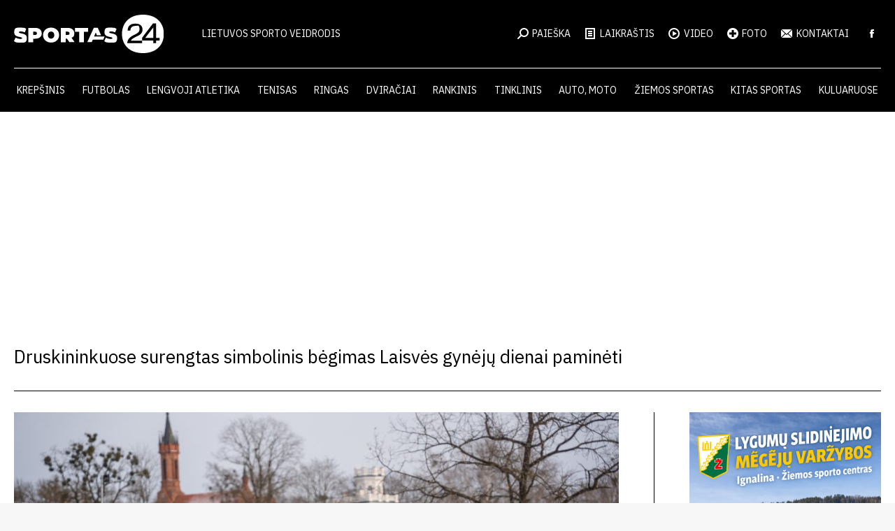

--- FILE ---
content_type: text/html; charset=UTF-8
request_url: https://sportas24.lt/lengvoji-atletika/druskininkuose-surengtas-simbolinis-begimas-laisves-gyneju-dienai-pamineti/
body_size: 20097
content:
<!DOCTYPE html>
<!--[if !(IE 6) | !(IE 7) | !(IE 8)  ]><!-->
<html dir="ltr" lang="lt-LT" prefix="og: https://ogp.me/ns#" class="no-js">
<!--<![endif]-->
<head>
	<meta charset="UTF-8" />
				<meta name="viewport" content="width=device-width, initial-scale=1, maximum-scale=1, user-scalable=0"/>
			<meta name="theme-color" content="#d70e1e"/>	<link rel="profile" href="https://gmpg.org/xfn/11" />
	<title>Druskininkuose surengtas simbolinis bėgimas Laisvės gynėjų dienai paminėti - Sportas24</title>

		<!-- All in One SEO 4.9.3 - aioseo.com -->
	<meta name="description" content="Minint Laisvės gynėjų dieną druskininkiečiai bei kurorto svečiai jau vienuoliktą kartą pagerbė kovotojų už laisvę atminimą simboliniu bėgimu aplink Druskonio ežerą." />
	<meta name="robots" content="max-image-preview:large" />
	<meta name="author" content="Dominykas"/>
	<link rel="canonical" href="https://sportas24.lt/lengvoji-atletika/druskininkuose-surengtas-simbolinis-begimas-laisves-gyneju-dienai-pamineti/" />
	<meta name="generator" content="All in One SEO (AIOSEO) 4.9.3" />
		<meta property="og:locale" content="lt_LT" />
		<meta property="og:site_name" content="Sportas24 - Lietuvos sporto veidrodis" />
		<meta property="og:type" content="article" />
		<meta property="og:title" content="Druskininkuose surengtas simbolinis bėgimas Laisvės gynėjų dienai paminėti - Sportas24" />
		<meta property="og:description" content="Minint Laisvės gynėjų dieną druskininkiečiai bei kurorto svečiai jau vienuoliktą kartą pagerbė kovotojų už laisvę atminimą simboliniu bėgimu aplink Druskonio ežerą." />
		<meta property="og:url" content="https://sportas24.lt/lengvoji-atletika/druskininkuose-surengtas-simbolinis-begimas-laisves-gyneju-dienai-pamineti/" />
		<meta property="article:published_time" content="2024-01-14T13:51:00+00:00" />
		<meta property="article:modified_time" content="2024-01-31T13:54:13+00:00" />
		<meta name="twitter:card" content="summary_large_image" />
		<meta name="twitter:title" content="Druskininkuose surengtas simbolinis bėgimas Laisvės gynėjų dienai paminėti - Sportas24" />
		<meta name="twitter:description" content="Minint Laisvės gynėjų dieną druskininkiečiai bei kurorto svečiai jau vienuoliktą kartą pagerbė kovotojų už laisvę atminimą simboliniu bėgimu aplink Druskonio ežerą." />
		<script type="application/ld+json" class="aioseo-schema">
			{"@context":"https:\/\/schema.org","@graph":[{"@type":"BlogPosting","@id":"https:\/\/sportas24.lt\/lengvoji-atletika\/druskininkuose-surengtas-simbolinis-begimas-laisves-gyneju-dienai-pamineti\/#blogposting","name":"Druskininkuose surengtas simbolinis b\u0117gimas Laisv\u0117s gyn\u0117j\u0173 dienai pamin\u0117ti - Sportas24","headline":"Druskininkuose surengtas simbolinis b\u0117gimas Laisv\u0117s gyn\u0117j\u0173 dienai pamin\u0117ti","author":{"@id":"https:\/\/sportas24.lt\/author\/dominykas\/#author"},"publisher":{"@id":"https:\/\/sportas24.lt\/#organization"},"image":{"@type":"ImageObject","url":"https:\/\/sportas.fra1.digitaloceanspaces.com\/wp-content\/uploads\/2024\/01\/31155246\/417397486_763718949124146_6015008709931299445_n.jpg","width":2048,"height":1365},"datePublished":"2024-01-14T15:51:00+02:00","dateModified":"2024-01-31T15:54:13+02:00","inLanguage":"lt-LT","mainEntityOfPage":{"@id":"https:\/\/sportas24.lt\/lengvoji-atletika\/druskininkuose-surengtas-simbolinis-begimas-laisves-gyneju-dienai-pamineti\/#webpage"},"isPartOf":{"@id":"https:\/\/sportas24.lt\/lengvoji-atletika\/druskininkuose-surengtas-simbolinis-begimas-laisves-gyneju-dienai-pamineti\/#webpage"},"articleSection":"Lengvoji atletika, B\u0117gimas, Druskinink\u0173 b\u0117gimas, fizinis aktyvumas"},{"@type":"BreadcrumbList","@id":"https:\/\/sportas24.lt\/lengvoji-atletika\/druskininkuose-surengtas-simbolinis-begimas-laisves-gyneju-dienai-pamineti\/#breadcrumblist","itemListElement":[{"@type":"ListItem","@id":"https:\/\/sportas24.lt#listItem","position":1,"name":"Home","item":"https:\/\/sportas24.lt","nextItem":{"@type":"ListItem","@id":"https:\/\/sportas24.lt\/kategorija\/lengvoji-atletika\/#listItem","name":"Lengvoji atletika"}},{"@type":"ListItem","@id":"https:\/\/sportas24.lt\/kategorija\/lengvoji-atletika\/#listItem","position":2,"name":"Lengvoji atletika","item":"https:\/\/sportas24.lt\/kategorija\/lengvoji-atletika\/","nextItem":{"@type":"ListItem","@id":"https:\/\/sportas24.lt\/lengvoji-atletika\/druskininkuose-surengtas-simbolinis-begimas-laisves-gyneju-dienai-pamineti\/#listItem","name":"Druskininkuose surengtas simbolinis b\u0117gimas Laisv\u0117s gyn\u0117j\u0173 dienai pamin\u0117ti"},"previousItem":{"@type":"ListItem","@id":"https:\/\/sportas24.lt#listItem","name":"Home"}},{"@type":"ListItem","@id":"https:\/\/sportas24.lt\/lengvoji-atletika\/druskininkuose-surengtas-simbolinis-begimas-laisves-gyneju-dienai-pamineti\/#listItem","position":3,"name":"Druskininkuose surengtas simbolinis b\u0117gimas Laisv\u0117s gyn\u0117j\u0173 dienai pamin\u0117ti","previousItem":{"@type":"ListItem","@id":"https:\/\/sportas24.lt\/kategorija\/lengvoji-atletika\/#listItem","name":"Lengvoji atletika"}}]},{"@type":"Organization","@id":"https:\/\/sportas24.lt\/#organization","name":"Sportas24","description":"Lietuvos sporto veidrodis","url":"https:\/\/sportas24.lt\/"},{"@type":"Person","@id":"https:\/\/sportas24.lt\/author\/dominykas\/#author","url":"https:\/\/sportas24.lt\/author\/dominykas\/","name":"Dominykas","image":{"@type":"ImageObject","@id":"https:\/\/sportas24.lt\/lengvoji-atletika\/druskininkuose-surengtas-simbolinis-begimas-laisves-gyneju-dienai-pamineti\/#authorImage","url":"https:\/\/secure.gravatar.com\/avatar\/de6c1ccd85baa45c19d3e1186d5f960ab2f885110513a6be7a0d42b341185375?s=96&d=mm&r=g","width":96,"height":96,"caption":"Dominykas"}},{"@type":"WebPage","@id":"https:\/\/sportas24.lt\/lengvoji-atletika\/druskininkuose-surengtas-simbolinis-begimas-laisves-gyneju-dienai-pamineti\/#webpage","url":"https:\/\/sportas24.lt\/lengvoji-atletika\/druskininkuose-surengtas-simbolinis-begimas-laisves-gyneju-dienai-pamineti\/","name":"Druskininkuose surengtas simbolinis b\u0117gimas Laisv\u0117s gyn\u0117j\u0173 dienai pamin\u0117ti - Sportas24","description":"Minint Laisv\u0117s gyn\u0117j\u0173 dien\u0105 druskininkie\u010diai bei kurorto sve\u010diai jau vienuolikt\u0105 kart\u0105 pagerb\u0117 kovotoj\u0173 u\u017e laisv\u0119 atminim\u0105 simboliniu b\u0117gimu aplink Druskonio e\u017eer\u0105.","inLanguage":"lt-LT","isPartOf":{"@id":"https:\/\/sportas24.lt\/#website"},"breadcrumb":{"@id":"https:\/\/sportas24.lt\/lengvoji-atletika\/druskininkuose-surengtas-simbolinis-begimas-laisves-gyneju-dienai-pamineti\/#breadcrumblist"},"author":{"@id":"https:\/\/sportas24.lt\/author\/dominykas\/#author"},"creator":{"@id":"https:\/\/sportas24.lt\/author\/dominykas\/#author"},"image":{"@type":"ImageObject","url":"https:\/\/sportas.fra1.digitaloceanspaces.com\/wp-content\/uploads\/2024\/01\/31155246\/417397486_763718949124146_6015008709931299445_n.jpg","@id":"https:\/\/sportas24.lt\/lengvoji-atletika\/druskininkuose-surengtas-simbolinis-begimas-laisves-gyneju-dienai-pamineti\/#mainImage","width":2048,"height":1365},"primaryImageOfPage":{"@id":"https:\/\/sportas24.lt\/lengvoji-atletika\/druskininkuose-surengtas-simbolinis-begimas-laisves-gyneju-dienai-pamineti\/#mainImage"},"datePublished":"2024-01-14T15:51:00+02:00","dateModified":"2024-01-31T15:54:13+02:00"},{"@type":"WebSite","@id":"https:\/\/sportas24.lt\/#website","url":"https:\/\/sportas24.lt\/","name":"Sportas24","description":"Lietuvos sporto veidrodis","inLanguage":"lt-LT","publisher":{"@id":"https:\/\/sportas24.lt\/#organization"}}]}
		</script>
		<!-- All in One SEO -->

<link rel='dns-prefetch' href='//fonts.googleapis.com' />
<link rel="alternate" type="application/rss+xml" title="Sportas24 &raquo; Įrašų RSS srautas" href="https://sportas24.lt/feed/" />
<link rel="alternate" title="oEmbed (JSON)" type="application/json+oembed" href="https://sportas24.lt/wp-json/oembed/1.0/embed?url=https%3A%2F%2Fsportas24.lt%2Flengvoji-atletika%2Fdruskininkuose-surengtas-simbolinis-begimas-laisves-gyneju-dienai-pamineti%2F" />
<link rel="alternate" title="oEmbed (XML)" type="text/xml+oembed" href="https://sportas24.lt/wp-json/oembed/1.0/embed?url=https%3A%2F%2Fsportas24.lt%2Flengvoji-atletika%2Fdruskininkuose-surengtas-simbolinis-begimas-laisves-gyneju-dienai-pamineti%2F&#038;format=xml" />
		<!-- This site uses the Google Analytics by MonsterInsights plugin v9.11.1 - Using Analytics tracking - https://www.monsterinsights.com/ -->
							<script src="//www.googletagmanager.com/gtag/js?id=G-7MSDG2PJVH"  data-cfasync="false" data-wpfc-render="false" async></script>
			<script data-cfasync="false" data-wpfc-render="false">
				var mi_version = '9.11.1';
				var mi_track_user = true;
				var mi_no_track_reason = '';
								var MonsterInsightsDefaultLocations = {"page_location":"https:\/\/sportas24.lt\/lengvoji-atletika\/druskininkuose-surengtas-simbolinis-begimas-laisves-gyneju-dienai-pamineti\/"};
								if ( typeof MonsterInsightsPrivacyGuardFilter === 'function' ) {
					var MonsterInsightsLocations = (typeof MonsterInsightsExcludeQuery === 'object') ? MonsterInsightsPrivacyGuardFilter( MonsterInsightsExcludeQuery ) : MonsterInsightsPrivacyGuardFilter( MonsterInsightsDefaultLocations );
				} else {
					var MonsterInsightsLocations = (typeof MonsterInsightsExcludeQuery === 'object') ? MonsterInsightsExcludeQuery : MonsterInsightsDefaultLocations;
				}

								var disableStrs = [
										'ga-disable-G-7MSDG2PJVH',
									];

				/* Function to detect opted out users */
				function __gtagTrackerIsOptedOut() {
					for (var index = 0; index < disableStrs.length; index++) {
						if (document.cookie.indexOf(disableStrs[index] + '=true') > -1) {
							return true;
						}
					}

					return false;
				}

				/* Disable tracking if the opt-out cookie exists. */
				if (__gtagTrackerIsOptedOut()) {
					for (var index = 0; index < disableStrs.length; index++) {
						window[disableStrs[index]] = true;
					}
				}

				/* Opt-out function */
				function __gtagTrackerOptout() {
					for (var index = 0; index < disableStrs.length; index++) {
						document.cookie = disableStrs[index] + '=true; expires=Thu, 31 Dec 2099 23:59:59 UTC; path=/';
						window[disableStrs[index]] = true;
					}
				}

				if ('undefined' === typeof gaOptout) {
					function gaOptout() {
						__gtagTrackerOptout();
					}
				}
								window.dataLayer = window.dataLayer || [];

				window.MonsterInsightsDualTracker = {
					helpers: {},
					trackers: {},
				};
				if (mi_track_user) {
					function __gtagDataLayer() {
						dataLayer.push(arguments);
					}

					function __gtagTracker(type, name, parameters) {
						if (!parameters) {
							parameters = {};
						}

						if (parameters.send_to) {
							__gtagDataLayer.apply(null, arguments);
							return;
						}

						if (type === 'event') {
														parameters.send_to = monsterinsights_frontend.v4_id;
							var hookName = name;
							if (typeof parameters['event_category'] !== 'undefined') {
								hookName = parameters['event_category'] + ':' + name;
							}

							if (typeof MonsterInsightsDualTracker.trackers[hookName] !== 'undefined') {
								MonsterInsightsDualTracker.trackers[hookName](parameters);
							} else {
								__gtagDataLayer('event', name, parameters);
							}
							
						} else {
							__gtagDataLayer.apply(null, arguments);
						}
					}

					__gtagTracker('js', new Date());
					__gtagTracker('set', {
						'developer_id.dZGIzZG': true,
											});
					if ( MonsterInsightsLocations.page_location ) {
						__gtagTracker('set', MonsterInsightsLocations);
					}
										__gtagTracker('config', 'G-7MSDG2PJVH', {"forceSSL":"true","link_attribution":"true"} );
										window.gtag = __gtagTracker;										(function () {
						/* https://developers.google.com/analytics/devguides/collection/analyticsjs/ */
						/* ga and __gaTracker compatibility shim. */
						var noopfn = function () {
							return null;
						};
						var newtracker = function () {
							return new Tracker();
						};
						var Tracker = function () {
							return null;
						};
						var p = Tracker.prototype;
						p.get = noopfn;
						p.set = noopfn;
						p.send = function () {
							var args = Array.prototype.slice.call(arguments);
							args.unshift('send');
							__gaTracker.apply(null, args);
						};
						var __gaTracker = function () {
							var len = arguments.length;
							if (len === 0) {
								return;
							}
							var f = arguments[len - 1];
							if (typeof f !== 'object' || f === null || typeof f.hitCallback !== 'function') {
								if ('send' === arguments[0]) {
									var hitConverted, hitObject = false, action;
									if ('event' === arguments[1]) {
										if ('undefined' !== typeof arguments[3]) {
											hitObject = {
												'eventAction': arguments[3],
												'eventCategory': arguments[2],
												'eventLabel': arguments[4],
												'value': arguments[5] ? arguments[5] : 1,
											}
										}
									}
									if ('pageview' === arguments[1]) {
										if ('undefined' !== typeof arguments[2]) {
											hitObject = {
												'eventAction': 'page_view',
												'page_path': arguments[2],
											}
										}
									}
									if (typeof arguments[2] === 'object') {
										hitObject = arguments[2];
									}
									if (typeof arguments[5] === 'object') {
										Object.assign(hitObject, arguments[5]);
									}
									if ('undefined' !== typeof arguments[1].hitType) {
										hitObject = arguments[1];
										if ('pageview' === hitObject.hitType) {
											hitObject.eventAction = 'page_view';
										}
									}
									if (hitObject) {
										action = 'timing' === arguments[1].hitType ? 'timing_complete' : hitObject.eventAction;
										hitConverted = mapArgs(hitObject);
										__gtagTracker('event', action, hitConverted);
									}
								}
								return;
							}

							function mapArgs(args) {
								var arg, hit = {};
								var gaMap = {
									'eventCategory': 'event_category',
									'eventAction': 'event_action',
									'eventLabel': 'event_label',
									'eventValue': 'event_value',
									'nonInteraction': 'non_interaction',
									'timingCategory': 'event_category',
									'timingVar': 'name',
									'timingValue': 'value',
									'timingLabel': 'event_label',
									'page': 'page_path',
									'location': 'page_location',
									'title': 'page_title',
									'referrer' : 'page_referrer',
								};
								for (arg in args) {
																		if (!(!args.hasOwnProperty(arg) || !gaMap.hasOwnProperty(arg))) {
										hit[gaMap[arg]] = args[arg];
									} else {
										hit[arg] = args[arg];
									}
								}
								return hit;
							}

							try {
								f.hitCallback();
							} catch (ex) {
							}
						};
						__gaTracker.create = newtracker;
						__gaTracker.getByName = newtracker;
						__gaTracker.getAll = function () {
							return [];
						};
						__gaTracker.remove = noopfn;
						__gaTracker.loaded = true;
						window['__gaTracker'] = __gaTracker;
					})();
									} else {
										console.log("");
					(function () {
						function __gtagTracker() {
							return null;
						}

						window['__gtagTracker'] = __gtagTracker;
						window['gtag'] = __gtagTracker;
					})();
									}
			</script>
							<!-- / Google Analytics by MonsterInsights -->
		<!-- sportas24.lt is managing ads with Advanced Ads 2.0.16 – https://wpadvancedads.com/ --><script id="sport-ready">
			window.advanced_ads_ready=function(e,a){a=a||"complete";var d=function(e){return"interactive"===a?"loading"!==e:"complete"===e};d(document.readyState)?e():document.addEventListener("readystatechange",(function(a){d(a.target.readyState)&&e()}),{once:"interactive"===a})},window.advanced_ads_ready_queue=window.advanced_ads_ready_queue||[];		</script>
		<style id='wp-img-auto-sizes-contain-inline-css'>
img:is([sizes=auto i],[sizes^="auto," i]){contain-intrinsic-size:3000px 1500px}
/*# sourceURL=wp-img-auto-sizes-contain-inline-css */
</style>
<style id='wp-emoji-styles-inline-css'>

	img.wp-smiley, img.emoji {
		display: inline !important;
		border: none !important;
		box-shadow: none !important;
		height: 1em !important;
		width: 1em !important;
		margin: 0 0.07em !important;
		vertical-align: -0.1em !important;
		background: none !important;
		padding: 0 !important;
	}
/*# sourceURL=wp-emoji-styles-inline-css */
</style>
<style id='wp-block-library-inline-css'>
:root{--wp-block-synced-color:#7a00df;--wp-block-synced-color--rgb:122,0,223;--wp-bound-block-color:var(--wp-block-synced-color);--wp-editor-canvas-background:#ddd;--wp-admin-theme-color:#007cba;--wp-admin-theme-color--rgb:0,124,186;--wp-admin-theme-color-darker-10:#006ba1;--wp-admin-theme-color-darker-10--rgb:0,107,160.5;--wp-admin-theme-color-darker-20:#005a87;--wp-admin-theme-color-darker-20--rgb:0,90,135;--wp-admin-border-width-focus:2px}@media (min-resolution:192dpi){:root{--wp-admin-border-width-focus:1.5px}}.wp-element-button{cursor:pointer}:root .has-very-light-gray-background-color{background-color:#eee}:root .has-very-dark-gray-background-color{background-color:#313131}:root .has-very-light-gray-color{color:#eee}:root .has-very-dark-gray-color{color:#313131}:root .has-vivid-green-cyan-to-vivid-cyan-blue-gradient-background{background:linear-gradient(135deg,#00d084,#0693e3)}:root .has-purple-crush-gradient-background{background:linear-gradient(135deg,#34e2e4,#4721fb 50%,#ab1dfe)}:root .has-hazy-dawn-gradient-background{background:linear-gradient(135deg,#faaca8,#dad0ec)}:root .has-subdued-olive-gradient-background{background:linear-gradient(135deg,#fafae1,#67a671)}:root .has-atomic-cream-gradient-background{background:linear-gradient(135deg,#fdd79a,#004a59)}:root .has-nightshade-gradient-background{background:linear-gradient(135deg,#330968,#31cdcf)}:root .has-midnight-gradient-background{background:linear-gradient(135deg,#020381,#2874fc)}:root{--wp--preset--font-size--normal:16px;--wp--preset--font-size--huge:42px}.has-regular-font-size{font-size:1em}.has-larger-font-size{font-size:2.625em}.has-normal-font-size{font-size:var(--wp--preset--font-size--normal)}.has-huge-font-size{font-size:var(--wp--preset--font-size--huge)}.has-text-align-center{text-align:center}.has-text-align-left{text-align:left}.has-text-align-right{text-align:right}.has-fit-text{white-space:nowrap!important}#end-resizable-editor-section{display:none}.aligncenter{clear:both}.items-justified-left{justify-content:flex-start}.items-justified-center{justify-content:center}.items-justified-right{justify-content:flex-end}.items-justified-space-between{justify-content:space-between}.screen-reader-text{border:0;clip-path:inset(50%);height:1px;margin:-1px;overflow:hidden;padding:0;position:absolute;width:1px;word-wrap:normal!important}.screen-reader-text:focus{background-color:#ddd;clip-path:none;color:#444;display:block;font-size:1em;height:auto;left:5px;line-height:normal;padding:15px 23px 14px;text-decoration:none;top:5px;width:auto;z-index:100000}html :where(.has-border-color){border-style:solid}html :where([style*=border-top-color]){border-top-style:solid}html :where([style*=border-right-color]){border-right-style:solid}html :where([style*=border-bottom-color]){border-bottom-style:solid}html :where([style*=border-left-color]){border-left-style:solid}html :where([style*=border-width]){border-style:solid}html :where([style*=border-top-width]){border-top-style:solid}html :where([style*=border-right-width]){border-right-style:solid}html :where([style*=border-bottom-width]){border-bottom-style:solid}html :where([style*=border-left-width]){border-left-style:solid}html :where(img[class*=wp-image-]){height:auto;max-width:100%}:where(figure){margin:0 0 1em}html :where(.is-position-sticky){--wp-admin--admin-bar--position-offset:var(--wp-admin--admin-bar--height,0px)}@media screen and (max-width:600px){html :where(.is-position-sticky){--wp-admin--admin-bar--position-offset:0px}}

/*# sourceURL=wp-block-library-inline-css */
</style><style id='wp-block-image-inline-css'>
.wp-block-image>a,.wp-block-image>figure>a{display:inline-block}.wp-block-image img{box-sizing:border-box;height:auto;max-width:100%;vertical-align:bottom}@media not (prefers-reduced-motion){.wp-block-image img.hide{visibility:hidden}.wp-block-image img.show{animation:show-content-image .4s}}.wp-block-image[style*=border-radius] img,.wp-block-image[style*=border-radius]>a{border-radius:inherit}.wp-block-image.has-custom-border img{box-sizing:border-box}.wp-block-image.aligncenter{text-align:center}.wp-block-image.alignfull>a,.wp-block-image.alignwide>a{width:100%}.wp-block-image.alignfull img,.wp-block-image.alignwide img{height:auto;width:100%}.wp-block-image .aligncenter,.wp-block-image .alignleft,.wp-block-image .alignright,.wp-block-image.aligncenter,.wp-block-image.alignleft,.wp-block-image.alignright{display:table}.wp-block-image .aligncenter>figcaption,.wp-block-image .alignleft>figcaption,.wp-block-image .alignright>figcaption,.wp-block-image.aligncenter>figcaption,.wp-block-image.alignleft>figcaption,.wp-block-image.alignright>figcaption{caption-side:bottom;display:table-caption}.wp-block-image .alignleft{float:left;margin:.5em 1em .5em 0}.wp-block-image .alignright{float:right;margin:.5em 0 .5em 1em}.wp-block-image .aligncenter{margin-left:auto;margin-right:auto}.wp-block-image :where(figcaption){margin-bottom:1em;margin-top:.5em}.wp-block-image.is-style-circle-mask img{border-radius:9999px}@supports ((-webkit-mask-image:none) or (mask-image:none)) or (-webkit-mask-image:none){.wp-block-image.is-style-circle-mask img{border-radius:0;-webkit-mask-image:url('data:image/svg+xml;utf8,<svg viewBox="0 0 100 100" xmlns="http://www.w3.org/2000/svg"><circle cx="50" cy="50" r="50"/></svg>');mask-image:url('data:image/svg+xml;utf8,<svg viewBox="0 0 100 100" xmlns="http://www.w3.org/2000/svg"><circle cx="50" cy="50" r="50"/></svg>');mask-mode:alpha;-webkit-mask-position:center;mask-position:center;-webkit-mask-repeat:no-repeat;mask-repeat:no-repeat;-webkit-mask-size:contain;mask-size:contain}}:root :where(.wp-block-image.is-style-rounded img,.wp-block-image .is-style-rounded img){border-radius:9999px}.wp-block-image figure{margin:0}.wp-lightbox-container{display:flex;flex-direction:column;position:relative}.wp-lightbox-container img{cursor:zoom-in}.wp-lightbox-container img:hover+button{opacity:1}.wp-lightbox-container button{align-items:center;backdrop-filter:blur(16px) saturate(180%);background-color:#5a5a5a40;border:none;border-radius:4px;cursor:zoom-in;display:flex;height:20px;justify-content:center;opacity:0;padding:0;position:absolute;right:16px;text-align:center;top:16px;width:20px;z-index:100}@media not (prefers-reduced-motion){.wp-lightbox-container button{transition:opacity .2s ease}}.wp-lightbox-container button:focus-visible{outline:3px auto #5a5a5a40;outline:3px auto -webkit-focus-ring-color;outline-offset:3px}.wp-lightbox-container button:hover{cursor:pointer;opacity:1}.wp-lightbox-container button:focus{opacity:1}.wp-lightbox-container button:focus,.wp-lightbox-container button:hover,.wp-lightbox-container button:not(:hover):not(:active):not(.has-background){background-color:#5a5a5a40;border:none}.wp-lightbox-overlay{box-sizing:border-box;cursor:zoom-out;height:100vh;left:0;overflow:hidden;position:fixed;top:0;visibility:hidden;width:100%;z-index:100000}.wp-lightbox-overlay .close-button{align-items:center;cursor:pointer;display:flex;justify-content:center;min-height:40px;min-width:40px;padding:0;position:absolute;right:calc(env(safe-area-inset-right) + 16px);top:calc(env(safe-area-inset-top) + 16px);z-index:5000000}.wp-lightbox-overlay .close-button:focus,.wp-lightbox-overlay .close-button:hover,.wp-lightbox-overlay .close-button:not(:hover):not(:active):not(.has-background){background:none;border:none}.wp-lightbox-overlay .lightbox-image-container{height:var(--wp--lightbox-container-height);left:50%;overflow:hidden;position:absolute;top:50%;transform:translate(-50%,-50%);transform-origin:top left;width:var(--wp--lightbox-container-width);z-index:9999999999}.wp-lightbox-overlay .wp-block-image{align-items:center;box-sizing:border-box;display:flex;height:100%;justify-content:center;margin:0;position:relative;transform-origin:0 0;width:100%;z-index:3000000}.wp-lightbox-overlay .wp-block-image img{height:var(--wp--lightbox-image-height);min-height:var(--wp--lightbox-image-height);min-width:var(--wp--lightbox-image-width);width:var(--wp--lightbox-image-width)}.wp-lightbox-overlay .wp-block-image figcaption{display:none}.wp-lightbox-overlay button{background:none;border:none}.wp-lightbox-overlay .scrim{background-color:#fff;height:100%;opacity:.9;position:absolute;width:100%;z-index:2000000}.wp-lightbox-overlay.active{visibility:visible}@media not (prefers-reduced-motion){.wp-lightbox-overlay.active{animation:turn-on-visibility .25s both}.wp-lightbox-overlay.active img{animation:turn-on-visibility .35s both}.wp-lightbox-overlay.show-closing-animation:not(.active){animation:turn-off-visibility .35s both}.wp-lightbox-overlay.show-closing-animation:not(.active) img{animation:turn-off-visibility .25s both}.wp-lightbox-overlay.zoom.active{animation:none;opacity:1;visibility:visible}.wp-lightbox-overlay.zoom.active .lightbox-image-container{animation:lightbox-zoom-in .4s}.wp-lightbox-overlay.zoom.active .lightbox-image-container img{animation:none}.wp-lightbox-overlay.zoom.active .scrim{animation:turn-on-visibility .4s forwards}.wp-lightbox-overlay.zoom.show-closing-animation:not(.active){animation:none}.wp-lightbox-overlay.zoom.show-closing-animation:not(.active) .lightbox-image-container{animation:lightbox-zoom-out .4s}.wp-lightbox-overlay.zoom.show-closing-animation:not(.active) .lightbox-image-container img{animation:none}.wp-lightbox-overlay.zoom.show-closing-animation:not(.active) .scrim{animation:turn-off-visibility .4s forwards}}@keyframes show-content-image{0%{visibility:hidden}99%{visibility:hidden}to{visibility:visible}}@keyframes turn-on-visibility{0%{opacity:0}to{opacity:1}}@keyframes turn-off-visibility{0%{opacity:1;visibility:visible}99%{opacity:0;visibility:visible}to{opacity:0;visibility:hidden}}@keyframes lightbox-zoom-in{0%{transform:translate(calc((-100vw + var(--wp--lightbox-scrollbar-width))/2 + var(--wp--lightbox-initial-left-position)),calc(-50vh + var(--wp--lightbox-initial-top-position))) scale(var(--wp--lightbox-scale))}to{transform:translate(-50%,-50%) scale(1)}}@keyframes lightbox-zoom-out{0%{transform:translate(-50%,-50%) scale(1);visibility:visible}99%{visibility:visible}to{transform:translate(calc((-100vw + var(--wp--lightbox-scrollbar-width))/2 + var(--wp--lightbox-initial-left-position)),calc(-50vh + var(--wp--lightbox-initial-top-position))) scale(var(--wp--lightbox-scale));visibility:hidden}}
/*# sourceURL=https://sportas24.lt/wp-includes/blocks/image/style.min.css */
</style>
<style id='wp-block-image-theme-inline-css'>
:root :where(.wp-block-image figcaption){color:#555;font-size:13px;text-align:center}.is-dark-theme :root :where(.wp-block-image figcaption){color:#ffffffa6}.wp-block-image{margin:0 0 1em}
/*# sourceURL=https://sportas24.lt/wp-includes/blocks/image/theme.min.css */
</style>
<style id='wp-block-paragraph-inline-css'>
.is-small-text{font-size:.875em}.is-regular-text{font-size:1em}.is-large-text{font-size:2.25em}.is-larger-text{font-size:3em}.has-drop-cap:not(:focus):first-letter{float:left;font-size:8.4em;font-style:normal;font-weight:100;line-height:.68;margin:.05em .1em 0 0;text-transform:uppercase}body.rtl .has-drop-cap:not(:focus):first-letter{float:none;margin-left:.1em}p.has-drop-cap.has-background{overflow:hidden}:root :where(p.has-background){padding:1.25em 2.375em}:where(p.has-text-color:not(.has-link-color)) a{color:inherit}p.has-text-align-left[style*="writing-mode:vertical-lr"],p.has-text-align-right[style*="writing-mode:vertical-rl"]{rotate:180deg}
/*# sourceURL=https://sportas24.lt/wp-includes/blocks/paragraph/style.min.css */
</style>
<style id='global-styles-inline-css'>
:root{--wp--preset--aspect-ratio--square: 1;--wp--preset--aspect-ratio--4-3: 4/3;--wp--preset--aspect-ratio--3-4: 3/4;--wp--preset--aspect-ratio--3-2: 3/2;--wp--preset--aspect-ratio--2-3: 2/3;--wp--preset--aspect-ratio--16-9: 16/9;--wp--preset--aspect-ratio--9-16: 9/16;--wp--preset--color--black: #000000;--wp--preset--color--cyan-bluish-gray: #abb8c3;--wp--preset--color--white: #FFF;--wp--preset--color--pale-pink: #f78da7;--wp--preset--color--vivid-red: #cf2e2e;--wp--preset--color--luminous-vivid-orange: #ff6900;--wp--preset--color--luminous-vivid-amber: #fcb900;--wp--preset--color--light-green-cyan: #7bdcb5;--wp--preset--color--vivid-green-cyan: #00d084;--wp--preset--color--pale-cyan-blue: #8ed1fc;--wp--preset--color--vivid-cyan-blue: #0693e3;--wp--preset--color--vivid-purple: #9b51e0;--wp--preset--color--accent: #d70e1e;--wp--preset--color--dark-gray: #111;--wp--preset--color--light-gray: #767676;--wp--preset--gradient--vivid-cyan-blue-to-vivid-purple: linear-gradient(135deg,rgb(6,147,227) 0%,rgb(155,81,224) 100%);--wp--preset--gradient--light-green-cyan-to-vivid-green-cyan: linear-gradient(135deg,rgb(122,220,180) 0%,rgb(0,208,130) 100%);--wp--preset--gradient--luminous-vivid-amber-to-luminous-vivid-orange: linear-gradient(135deg,rgb(252,185,0) 0%,rgb(255,105,0) 100%);--wp--preset--gradient--luminous-vivid-orange-to-vivid-red: linear-gradient(135deg,rgb(255,105,0) 0%,rgb(207,46,46) 100%);--wp--preset--gradient--very-light-gray-to-cyan-bluish-gray: linear-gradient(135deg,rgb(238,238,238) 0%,rgb(169,184,195) 100%);--wp--preset--gradient--cool-to-warm-spectrum: linear-gradient(135deg,rgb(74,234,220) 0%,rgb(151,120,209) 20%,rgb(207,42,186) 40%,rgb(238,44,130) 60%,rgb(251,105,98) 80%,rgb(254,248,76) 100%);--wp--preset--gradient--blush-light-purple: linear-gradient(135deg,rgb(255,206,236) 0%,rgb(152,150,240) 100%);--wp--preset--gradient--blush-bordeaux: linear-gradient(135deg,rgb(254,205,165) 0%,rgb(254,45,45) 50%,rgb(107,0,62) 100%);--wp--preset--gradient--luminous-dusk: linear-gradient(135deg,rgb(255,203,112) 0%,rgb(199,81,192) 50%,rgb(65,88,208) 100%);--wp--preset--gradient--pale-ocean: linear-gradient(135deg,rgb(255,245,203) 0%,rgb(182,227,212) 50%,rgb(51,167,181) 100%);--wp--preset--gradient--electric-grass: linear-gradient(135deg,rgb(202,248,128) 0%,rgb(113,206,126) 100%);--wp--preset--gradient--midnight: linear-gradient(135deg,rgb(2,3,129) 0%,rgb(40,116,252) 100%);--wp--preset--font-size--small: 13px;--wp--preset--font-size--medium: 20px;--wp--preset--font-size--large: 36px;--wp--preset--font-size--x-large: 42px;--wp--preset--spacing--20: 0.44rem;--wp--preset--spacing--30: 0.67rem;--wp--preset--spacing--40: 1rem;--wp--preset--spacing--50: 1.5rem;--wp--preset--spacing--60: 2.25rem;--wp--preset--spacing--70: 3.38rem;--wp--preset--spacing--80: 5.06rem;--wp--preset--shadow--natural: 6px 6px 9px rgba(0, 0, 0, 0.2);--wp--preset--shadow--deep: 12px 12px 50px rgba(0, 0, 0, 0.4);--wp--preset--shadow--sharp: 6px 6px 0px rgba(0, 0, 0, 0.2);--wp--preset--shadow--outlined: 6px 6px 0px -3px rgb(255, 255, 255), 6px 6px rgb(0, 0, 0);--wp--preset--shadow--crisp: 6px 6px 0px rgb(0, 0, 0);}:where(.is-layout-flex){gap: 0.5em;}:where(.is-layout-grid){gap: 0.5em;}body .is-layout-flex{display: flex;}.is-layout-flex{flex-wrap: wrap;align-items: center;}.is-layout-flex > :is(*, div){margin: 0;}body .is-layout-grid{display: grid;}.is-layout-grid > :is(*, div){margin: 0;}:where(.wp-block-columns.is-layout-flex){gap: 2em;}:where(.wp-block-columns.is-layout-grid){gap: 2em;}:where(.wp-block-post-template.is-layout-flex){gap: 1.25em;}:where(.wp-block-post-template.is-layout-grid){gap: 1.25em;}.has-black-color{color: var(--wp--preset--color--black) !important;}.has-cyan-bluish-gray-color{color: var(--wp--preset--color--cyan-bluish-gray) !important;}.has-white-color{color: var(--wp--preset--color--white) !important;}.has-pale-pink-color{color: var(--wp--preset--color--pale-pink) !important;}.has-vivid-red-color{color: var(--wp--preset--color--vivid-red) !important;}.has-luminous-vivid-orange-color{color: var(--wp--preset--color--luminous-vivid-orange) !important;}.has-luminous-vivid-amber-color{color: var(--wp--preset--color--luminous-vivid-amber) !important;}.has-light-green-cyan-color{color: var(--wp--preset--color--light-green-cyan) !important;}.has-vivid-green-cyan-color{color: var(--wp--preset--color--vivid-green-cyan) !important;}.has-pale-cyan-blue-color{color: var(--wp--preset--color--pale-cyan-blue) !important;}.has-vivid-cyan-blue-color{color: var(--wp--preset--color--vivid-cyan-blue) !important;}.has-vivid-purple-color{color: var(--wp--preset--color--vivid-purple) !important;}.has-black-background-color{background-color: var(--wp--preset--color--black) !important;}.has-cyan-bluish-gray-background-color{background-color: var(--wp--preset--color--cyan-bluish-gray) !important;}.has-white-background-color{background-color: var(--wp--preset--color--white) !important;}.has-pale-pink-background-color{background-color: var(--wp--preset--color--pale-pink) !important;}.has-vivid-red-background-color{background-color: var(--wp--preset--color--vivid-red) !important;}.has-luminous-vivid-orange-background-color{background-color: var(--wp--preset--color--luminous-vivid-orange) !important;}.has-luminous-vivid-amber-background-color{background-color: var(--wp--preset--color--luminous-vivid-amber) !important;}.has-light-green-cyan-background-color{background-color: var(--wp--preset--color--light-green-cyan) !important;}.has-vivid-green-cyan-background-color{background-color: var(--wp--preset--color--vivid-green-cyan) !important;}.has-pale-cyan-blue-background-color{background-color: var(--wp--preset--color--pale-cyan-blue) !important;}.has-vivid-cyan-blue-background-color{background-color: var(--wp--preset--color--vivid-cyan-blue) !important;}.has-vivid-purple-background-color{background-color: var(--wp--preset--color--vivid-purple) !important;}.has-black-border-color{border-color: var(--wp--preset--color--black) !important;}.has-cyan-bluish-gray-border-color{border-color: var(--wp--preset--color--cyan-bluish-gray) !important;}.has-white-border-color{border-color: var(--wp--preset--color--white) !important;}.has-pale-pink-border-color{border-color: var(--wp--preset--color--pale-pink) !important;}.has-vivid-red-border-color{border-color: var(--wp--preset--color--vivid-red) !important;}.has-luminous-vivid-orange-border-color{border-color: var(--wp--preset--color--luminous-vivid-orange) !important;}.has-luminous-vivid-amber-border-color{border-color: var(--wp--preset--color--luminous-vivid-amber) !important;}.has-light-green-cyan-border-color{border-color: var(--wp--preset--color--light-green-cyan) !important;}.has-vivid-green-cyan-border-color{border-color: var(--wp--preset--color--vivid-green-cyan) !important;}.has-pale-cyan-blue-border-color{border-color: var(--wp--preset--color--pale-cyan-blue) !important;}.has-vivid-cyan-blue-border-color{border-color: var(--wp--preset--color--vivid-cyan-blue) !important;}.has-vivid-purple-border-color{border-color: var(--wp--preset--color--vivid-purple) !important;}.has-vivid-cyan-blue-to-vivid-purple-gradient-background{background: var(--wp--preset--gradient--vivid-cyan-blue-to-vivid-purple) !important;}.has-light-green-cyan-to-vivid-green-cyan-gradient-background{background: var(--wp--preset--gradient--light-green-cyan-to-vivid-green-cyan) !important;}.has-luminous-vivid-amber-to-luminous-vivid-orange-gradient-background{background: var(--wp--preset--gradient--luminous-vivid-amber-to-luminous-vivid-orange) !important;}.has-luminous-vivid-orange-to-vivid-red-gradient-background{background: var(--wp--preset--gradient--luminous-vivid-orange-to-vivid-red) !important;}.has-very-light-gray-to-cyan-bluish-gray-gradient-background{background: var(--wp--preset--gradient--very-light-gray-to-cyan-bluish-gray) !important;}.has-cool-to-warm-spectrum-gradient-background{background: var(--wp--preset--gradient--cool-to-warm-spectrum) !important;}.has-blush-light-purple-gradient-background{background: var(--wp--preset--gradient--blush-light-purple) !important;}.has-blush-bordeaux-gradient-background{background: var(--wp--preset--gradient--blush-bordeaux) !important;}.has-luminous-dusk-gradient-background{background: var(--wp--preset--gradient--luminous-dusk) !important;}.has-pale-ocean-gradient-background{background: var(--wp--preset--gradient--pale-ocean) !important;}.has-electric-grass-gradient-background{background: var(--wp--preset--gradient--electric-grass) !important;}.has-midnight-gradient-background{background: var(--wp--preset--gradient--midnight) !important;}.has-small-font-size{font-size: var(--wp--preset--font-size--small) !important;}.has-medium-font-size{font-size: var(--wp--preset--font-size--medium) !important;}.has-large-font-size{font-size: var(--wp--preset--font-size--large) !important;}.has-x-large-font-size{font-size: var(--wp--preset--font-size--x-large) !important;}
/*# sourceURL=global-styles-inline-css */
</style>

<style id='classic-theme-styles-inline-css'>
/*! This file is auto-generated */
.wp-block-button__link{color:#fff;background-color:#32373c;border-radius:9999px;box-shadow:none;text-decoration:none;padding:calc(.667em + 2px) calc(1.333em + 2px);font-size:1.125em}.wp-block-file__button{background:#32373c;color:#fff;text-decoration:none}
/*# sourceURL=/wp-includes/css/classic-themes.min.css */
</style>
<link rel='stylesheet' id='the7-font-css' href='https://sportas24.lt/wp-content/themes/dt-the7/fonts/icomoon-the7-font/icomoon-the7-font.min.css?ver=14.2.0' media='all' />
<link rel='stylesheet' id='dt-web-fonts-css' href='https://fonts.googleapis.com/css?family=Open+Sans:400,600,700%7CIBM+Plex+Sans:400,500,600,700%7CRoboto:400,500,600,700' media='all' />
<link rel='stylesheet' id='dt-main-css' href='https://sportas24.lt/wp-content/themes/dt-the7/css/main.min.css?ver=14.2.0' media='all' />
<link rel='stylesheet' id='the7-custom-scrollbar-css' href='https://sportas24.lt/wp-content/themes/dt-the7/lib/custom-scrollbar/custom-scrollbar.min.css?ver=14.2.0' media='all' />
<link rel='stylesheet' id='the7-wpbakery-css' href='https://sportas24.lt/wp-content/themes/dt-the7/css/wpbakery.min.css?ver=14.2.0' media='all' />
<link rel='stylesheet' id='the7-core-css' href='https://sportas24.lt/wp-content/plugins/dt-the7-core/assets/css/post-type.min.css?ver=2.7.12' media='all' />
<link rel='stylesheet' id='the7-css-vars-css' href='https://sportas24.lt/wp-content/uploads/the7-css/css-vars.css?ver=09d73911912f' media='all' />
<link rel='stylesheet' id='dt-custom-css' href='https://sportas24.lt/wp-content/uploads/the7-css/custom.css?ver=09d73911912f' media='all' />
<link rel='stylesheet' id='dt-media-css' href='https://sportas24.lt/wp-content/uploads/the7-css/media.css?ver=09d73911912f' media='all' />
<link rel='stylesheet' id='the7-mega-menu-css' href='https://sportas24.lt/wp-content/uploads/the7-css/mega-menu.css?ver=09d73911912f' media='all' />
<link rel='stylesheet' id='the7-elements-albums-portfolio-css' href='https://sportas24.lt/wp-content/uploads/the7-css/the7-elements-albums-portfolio.css?ver=09d73911912f' media='all' />
<link rel='stylesheet' id='the7-elements-css' href='https://sportas24.lt/wp-content/uploads/the7-css/post-type-dynamic.css?ver=09d73911912f' media='all' />
<link rel='stylesheet' id='style-css' href='https://sportas24.lt/wp-content/themes/dt-the7-child/style.css?ver=14.2.0' media='all' />
<script src="https://sportas24.lt/wp-includes/js/jquery/jquery.min.js?ver=3.7.1" id="jquery-core-js"></script>
<script src="https://sportas24.lt/wp-includes/js/jquery/jquery-migrate.min.js?ver=3.4.1" id="jquery-migrate-js"></script>
<script src="https://sportas24.lt/wp-content/plugins/google-analytics-for-wordpress/assets/js/frontend-gtag.min.js?ver=9.11.1" id="monsterinsights-frontend-script-js" async data-wp-strategy="async"></script>
<script data-cfasync="false" data-wpfc-render="false" id='monsterinsights-frontend-script-js-extra'>var monsterinsights_frontend = {"js_events_tracking":"true","download_extensions":"doc,pdf,ppt,zip,xls,docx,pptx,xlsx","inbound_paths":"[{\"path\":\"\\\/go\\\/\",\"label\":\"affiliate\"},{\"path\":\"\\\/recommend\\\/\",\"label\":\"affiliate\"}]","home_url":"https:\/\/sportas24.lt","hash_tracking":"false","v4_id":"G-7MSDG2PJVH"};</script>
<script id="dt-above-fold-js-extra">
var dtLocal = {"themeUrl":"https://sportas24.lt/wp-content/themes/dt-the7","passText":"To view this protected post, enter the password below:","moreButtonText":{"loading":"Loading...","loadMore":"Load more"},"postID":"201462","ajaxurl":"https://sportas24.lt/wp-admin/admin-ajax.php","REST":{"baseUrl":"https://sportas24.lt/wp-json/the7/v1","endpoints":{"sendMail":"/send-mail"}},"contactMessages":{"required":"One or more fields have an error. Please check and try again.","terms":"Please accept the privacy policy.","fillTheCaptchaError":"Please, fill the captcha."},"captchaSiteKey":"","ajaxNonce":"58be5a3c57","pageData":"","themeSettings":{"smoothScroll":"off","lazyLoading":false,"desktopHeader":{"height":160},"ToggleCaptionEnabled":"disabled","ToggleCaption":"Navigation","floatingHeader":{"showAfter":94,"showMenu":true,"height":60,"logo":{"showLogo":false,"html":"","url":"https://sportas24.lt/"}},"topLine":{"floatingTopLine":{"logo":{"showLogo":false,"html":""}}},"mobileHeader":{"firstSwitchPoint":990,"secondSwitchPoint":600,"firstSwitchPointHeight":60,"secondSwitchPointHeight":60,"mobileToggleCaptionEnabled":"disabled","mobileToggleCaption":"Menu"},"stickyMobileHeaderFirstSwitch":{"logo":{"html":"\u003Cimg class=\"\" src=\"https://sportas.fra1.digitaloceanspaces.com/wp-content/uploads/2024/09/26112841/logo-2024-white.svg\"  sizes=\"0px\" alt=\"Sportas24\" /\u003E"}},"stickyMobileHeaderSecondSwitch":{"logo":{"html":"\u003Cimg class=\"\" src=\"https://sportas.fra1.digitaloceanspaces.com/wp-content/uploads/2024/09/26112841/logo-2024-white.svg\"  sizes=\"0px\" alt=\"Sportas24\" /\u003E"}},"sidebar":{"switchPoint":990},"boxedWidth":"1280px"},"VCMobileScreenWidth":"768"};
var dtShare = {"shareButtonText":{"facebook":"Share on Facebook","twitter":"Share on X","pinterest":"Pin it","linkedin":"Share on Linkedin","whatsapp":"Share on Whatsapp"},"overlayOpacity":"85"};
//# sourceURL=dt-above-fold-js-extra
</script>
<script src="https://sportas24.lt/wp-content/themes/dt-the7/js/above-the-fold.min.js?ver=14.2.0" id="dt-above-fold-js"></script>
<script></script><link rel="https://api.w.org/" href="https://sportas24.lt/wp-json/" /><link rel="alternate" title="JSON" type="application/json" href="https://sportas24.lt/wp-json/wp/v2/posts/201462" /><link rel="EditURI" type="application/rsd+xml" title="RSD" href="https://sportas24.lt/xmlrpc.php?rsd" />
<meta name="generator" content="WordPress 6.9" />
<link rel='shortlink' href='https://sportas24.lt/?p=201462' />
<!-- Analytics by WP Statistics - https://wp-statistics.com -->
<meta name="generator" content="Powered by WPBakery Page Builder - drag and drop page builder for WordPress."/>
<style type="text/css">.blue-message {
background: none repeat scroll 0 0 #3399ff;
color: #ffffff;
text-shadow: none;
font-size: 14px;
line-height: 24px;
padding: 10px;
}.green-message {
background: none repeat scroll 0 0 #8cc14c;
color: #ffffff;
text-shadow: none;
font-size: 14px;
line-height: 24px;
padding: 10px;
}.orange-message {
background: none repeat scroll 0 0 #faa732;
color: #ffffff;
text-shadow: none;
font-size: 14px;
line-height: 24px;
padding: 10px;
}.red-message {
background: none repeat scroll 0 0 #da4d31;
color: #ffffff;
text-shadow: none;
font-size: 14px;
line-height: 24px;
padding: 10px;
}.grey-message {
background: none repeat scroll 0 0 #53555c;
color: #ffffff;
text-shadow: none;
font-size: 14px;
line-height: 24px;
padding: 10px;
}.left-block {
background: none repeat scroll 0 0px, radial-gradient(ellipse at center center, #ffffff 0%, #f2f2f2 100%) repeat scroll 0 0 rgba(0, 0, 0, 0);
color: #8b8e97;
padding: 10px;
margin: 10px;
float: left;
}.right-block {
background: none repeat scroll 0 0px, radial-gradient(ellipse at center center, #ffffff 0%, #f2f2f2 100%) repeat scroll 0 0 rgba(0, 0, 0, 0);
color: #8b8e97;
padding: 10px;
margin: 10px;
float: right;
}.blockquotes {
background: none;
border-left: 5px solid #f1f1f1;
color: #8B8E97;
font-size: 14px;
font-style: italic;
line-height: 22px;
padding-left: 15px;
padding: 10px;
width: 60%;
float: left;
}</style><link rel="icon" href="https://sportas.fra1.digitaloceanspaces.com/wp-content/uploads/2024/09/26112835/favicon-2024.png" type="image/png" sizes="16x16"/><link rel="icon" href="https://sportas.fra1.digitaloceanspaces.com/wp-content/uploads/2024/09/26112835/favicon-2024.png" type="image/png" sizes="32x32"/><noscript><style> .wpb_animate_when_almost_visible { opacity: 1; }</style></noscript><script async src="https://pagead2.googlesyndication.com/pagead/js/adsbygoogle.js?client=ca-pub-1546941103599166"
     crossorigin="anonymous"></script><style id='the7-custom-inline-css' type='text/css'>
.sub-nav .menu-item i.fa,
.sub-nav .menu-item i.fas,
.sub-nav .menu-item i.far,
.sub-nav .menu-item i.fab {
	text-align: center;
	width: 1.25em;
}
.pswp__caption__center {
	display: none;
}

.sport-widget img, .ad-settings img {
	max-width: 100%;
	height: auto;
}

.ad-width {
	max-width: 100% !important;
}

.dt-mobile-header .mini-contacts, .dt-mobile-header .mini-search {
    width: 100%;
    border-bottom: 1px solid #000000;
    padding-bottom: 10px;
}

.single-related-posts {
	margin-top: 30px;
}
</style>
</head>
<body id="the7-body" class="wp-singular post-template-default single single-post postid-201462 single-format-standard wp-embed-responsive wp-theme-dt-the7 wp-child-theme-dt-the7-child the7-core-ver-2.7.12 no-comments dt-responsive-on right-mobile-menu-close-icon ouside-menu-close-icon mobile-hamburger-close-bg-enable mobile-hamburger-close-bg-hover-enable  fade-medium-mobile-menu-close-icon fade-medium-menu-close-icon srcset-enabled btn-flat custom-btn-color custom-btn-hover-color phantom-slide phantom-disable-decoration phantom-logo-off sticky-mobile-header top-header first-switch-logo-left first-switch-menu-right second-switch-logo-left second-switch-menu-right right-mobile-menu layzr-loading-on popup-message-style the7-ver-14.2.0 wpb-js-composer js-comp-ver-8.7.2 vc_responsive aa-prefix-sport-">
<!-- The7 14.2.0 -->

<div id="page" >
	<a class="skip-link screen-reader-text" href="#content">Skip to content</a>

<div class="masthead classic-header justify content-width-line widgets full-height small-mobile-menu-icon dt-parent-menu-clickable show-sub-menu-on-hover" >

	<div class="top-bar top-bar-empty top-bar-line-hide">
	<div class="top-bar-bg" ></div>
	<div class="mini-widgets left-widgets"></div><div class="mini-widgets right-widgets"></div></div>

	<header class="header-bar" role="banner">

		<div class="branding">
	<div id="site-title" class="assistive-text">Sportas24</div>
	<div id="site-description" class="assistive-text">Lietuvos sporto veidrodis</div>
	<a class="" href="https://sportas24.lt/"><img class="" src="https://sportas.fra1.digitaloceanspaces.com/wp-content/uploads/2024/09/26112841/logo-2024-white.svg"  sizes="0px" alt="Sportas24" /></a><div class="mini-widgets"><div class="text-area show-on-desktop near-logo-first-switch hide-on-second-switch"><p><span style="margin-left:50px;">LIETUVOS SPORTO VEIDRODIS</span></p>
</div></div><div class="mini-widgets"><div class="mini-search show-on-desktop near-logo-first-switch in-menu-second-switch overlay-search custom-icon"><form class="searchform mini-widget-searchform" role="search" method="get" action="https://sportas24.lt/">

	<div class="screen-reader-text">Search:</div>

	
		<div class='overlay-search-wrap'>
			<input type="text" autofocus aria-label="Search" class="field searchform-s" name="s" value="" placeholder="Įveskite frazę ir spauskite &quot;Enter&quot;..." title="Search form"/>
			<a href="" class="search-icon"  aria-label="Search"><i class="the7-mw-icon-search-bold" aria-hidden="true"></i></a>
		</div>


		<a href="" class="submit"><i class=" mw-icon the7-mw-icon-search-bold"></i><span>PAIEŠKA</span></a>

				<input type="submit" class="assistive-text searchsubmit" value="Go!"/>
</form>
</div><a href="https://sportas24.lt/laikrastis/" class="mini-contacts phone show-on-desktop in-menu-first-switch in-menu-second-switch"><i class="fa-fw icomoon-the7-font-the7-more-00"></i>LAIKRAŠTIS</a><a href="https://sportas24.lt/video/" class="mini-contacts email show-on-desktop in-menu-first-switch in-menu-second-switch"><i class="fa-fw dt-icon-the7-play-alt"></i>VIDEO</a><a href="https://sportas24.lt/foto/" class="mini-contacts multipurpose_1 show-on-desktop in-menu-first-switch in-menu-second-switch"><i class="fa-fw icomoon-the7-font-the7-plus-07"></i>FOTO</a><a href="https://sportas24.lt/kontaktai/" class="mini-contacts multipurpose_2 show-on-desktop in-menu-first-switch in-menu-second-switch"><i class="fa-fw icomoon-the7-font-the7-mail-05"></i>KONTAKTAI</a><div class="soc-ico show-on-desktop near-logo-first-switch in-menu-second-switch custom-bg disabled-border border-off hover-accent-bg hover-disabled-border  hover-border-off"><a title="Facebook page opens in new window" href="http://www.facebook.com/pages/sportasinfo/141614495869998" target="_blank" class="facebook"><span class="soc-font-icon"></span><span class="screen-reader-text">Facebook page opens in new window</span></a></div></div></div>

		<nav class="navigation">

			<ul id="primary-menu" class="main-nav underline-decoration l-to-r-line outside-item-remove-margin"><li class="menu-item menu-item-type-post_type menu-item-object-page menu-item-240 first depth-0"><a href='https://sportas24.lt/krepsinio-naujienos/' data-level='1'><span class="menu-item-text"><span class="menu-text">Krepšinis</span></span></a></li> <li class="menu-item menu-item-type-post_type menu-item-object-page menu-item-238 depth-0"><a href='https://sportas24.lt/futbolo-naujienos/' data-level='1'><span class="menu-item-text"><span class="menu-text">Futbolas</span></span></a></li> <li class="menu-item menu-item-type-post_type menu-item-object-page menu-item-241 depth-0"><a href='https://sportas24.lt/lengvosios-atletikos-naujienos/' data-level='1'><span class="menu-item-text"><span class="menu-text">Lengvoji atletika</span></span></a></li> <li class="menu-item menu-item-type-post_type menu-item-object-page menu-item-245 depth-0"><a href='https://sportas24.lt/teniso-naujienos/' data-level='1'><span class="menu-item-text"><span class="menu-text">Tenisas</span></span></a></li> <li class="menu-item menu-item-type-post_type menu-item-object-page menu-item-244 depth-0"><a href='https://sportas24.lt/ringo-naujienos/' data-level='1'><span class="menu-item-text"><span class="menu-text">Ringas</span></span></a></li> <li class="menu-item menu-item-type-post_type menu-item-object-page menu-item-236 depth-0"><a href='https://sportas24.lt/dviraciu-naujienos/' data-level='1'><span class="menu-item-text"><span class="menu-text">Dviračiai</span></span></a></li> <li class="menu-item menu-item-type-post_type menu-item-object-page menu-item-243 depth-0"><a href='https://sportas24.lt/rankinio-naujienos/' data-level='1'><span class="menu-item-text"><span class="menu-text">Rankinis</span></span></a></li> <li class="menu-item menu-item-type-post_type menu-item-object-page menu-item-246 depth-0"><a href='https://sportas24.lt/tinklinio-naujienos/' data-level='1'><span class="menu-item-text"><span class="menu-text">Tinklinis</span></span></a></li> <li class="menu-item menu-item-type-post_type menu-item-object-page menu-item-235 depth-0"><a href='https://sportas24.lt/auto-moto-naujienos/' data-level='1'><span class="menu-item-text"><span class="menu-text">Auto, moto</span></span></a></li> <li class="menu-item menu-item-type-post_type menu-item-object-page menu-item-247 depth-0"><a href='https://sportas24.lt/ziemos-sporto-naujienos/' data-level='1'><span class="menu-item-text"><span class="menu-text">Žiemos sportas</span></span></a></li> <li class="menu-item menu-item-type-post_type menu-item-object-page menu-item-239 depth-0"><a href='https://sportas24.lt/kito-sporto-naujienos/' data-level='1'><span class="menu-item-text"><span class="menu-text">Kitas sportas</span></span></a></li> <li class="menu-item menu-item-type-post_type menu-item-object-page menu-item-242 last depth-0"><a href='https://sportas24.lt/naujienos-kuluaruose/' data-level='1'><span class="menu-item-text"><span class="menu-text">Kuluaruose</span></span></a></li> </ul>
			
		</nav>

	</header>

</div>
<div role="navigation" aria-label="Main Menu" class="dt-mobile-header mobile-menu-show-divider">
	<div class="dt-close-mobile-menu-icon" aria-label="Close" role="button" tabindex="0"><div class="close-line-wrap"><span class="close-line"></span><span class="close-line"></span><span class="close-line"></span></div></div>	<ul id="mobile-menu" class="mobile-main-nav">
		<li class="menu-item menu-item-type-post_type menu-item-object-page menu-item-240 first depth-0"><a href='https://sportas24.lt/krepsinio-naujienos/' data-level='1'><span class="menu-item-text"><span class="menu-text">Krepšinis</span></span></a></li> <li class="menu-item menu-item-type-post_type menu-item-object-page menu-item-238 depth-0"><a href='https://sportas24.lt/futbolo-naujienos/' data-level='1'><span class="menu-item-text"><span class="menu-text">Futbolas</span></span></a></li> <li class="menu-item menu-item-type-post_type menu-item-object-page menu-item-241 depth-0"><a href='https://sportas24.lt/lengvosios-atletikos-naujienos/' data-level='1'><span class="menu-item-text"><span class="menu-text">Lengvoji atletika</span></span></a></li> <li class="menu-item menu-item-type-post_type menu-item-object-page menu-item-245 depth-0"><a href='https://sportas24.lt/teniso-naujienos/' data-level='1'><span class="menu-item-text"><span class="menu-text">Tenisas</span></span></a></li> <li class="menu-item menu-item-type-post_type menu-item-object-page menu-item-244 depth-0"><a href='https://sportas24.lt/ringo-naujienos/' data-level='1'><span class="menu-item-text"><span class="menu-text">Ringas</span></span></a></li> <li class="menu-item menu-item-type-post_type menu-item-object-page menu-item-236 depth-0"><a href='https://sportas24.lt/dviraciu-naujienos/' data-level='1'><span class="menu-item-text"><span class="menu-text">Dviračiai</span></span></a></li> <li class="menu-item menu-item-type-post_type menu-item-object-page menu-item-243 depth-0"><a href='https://sportas24.lt/rankinio-naujienos/' data-level='1'><span class="menu-item-text"><span class="menu-text">Rankinis</span></span></a></li> <li class="menu-item menu-item-type-post_type menu-item-object-page menu-item-246 depth-0"><a href='https://sportas24.lt/tinklinio-naujienos/' data-level='1'><span class="menu-item-text"><span class="menu-text">Tinklinis</span></span></a></li> <li class="menu-item menu-item-type-post_type menu-item-object-page menu-item-235 depth-0"><a href='https://sportas24.lt/auto-moto-naujienos/' data-level='1'><span class="menu-item-text"><span class="menu-text">Auto, moto</span></span></a></li> <li class="menu-item menu-item-type-post_type menu-item-object-page menu-item-247 depth-0"><a href='https://sportas24.lt/ziemos-sporto-naujienos/' data-level='1'><span class="menu-item-text"><span class="menu-text">Žiemos sportas</span></span></a></li> <li class="menu-item menu-item-type-post_type menu-item-object-page menu-item-239 depth-0"><a href='https://sportas24.lt/kito-sporto-naujienos/' data-level='1'><span class="menu-item-text"><span class="menu-text">Kitas sportas</span></span></a></li> <li class="menu-item menu-item-type-post_type menu-item-object-page menu-item-242 last depth-0"><a href='https://sportas24.lt/naujienos-kuluaruose/' data-level='1'><span class="menu-item-text"><span class="menu-text">Kuluaruose</span></span></a></li> 	</ul>
	<div class='mobile-mini-widgets-in-menu'></div>
</div>


		<div class="page-title content-left breadcrumbs-off page-title-responsive-enabled">
			<div class="wf-wrap">

				<div class="page-title-head hgroup"><h1 class="entry-title">Druskininkuose surengtas simbolinis bėgimas Laisvės gynėjų dienai paminėti</h1></div>			</div>
		</div>

		

<div id="main" class="sidebar-right sidebar-divider-vertical">

	
	<div class="main-gradient"></div>
	<div class="wf-wrap">
	<div class="wf-container-main">

	

			<div id="content" class="content" role="main">

				
<article id="post-201462" class="single-postlike horizontal-fancy-style post-201462 post type-post status-publish format-standard has-post-thumbnail category-lengvoji-atletika tag-begimas tag-druskininku-begimas tag-fizinis-aktyvumas category-11 description-off">

	<div class="entry-content">
<figure class="wp-block-image size-large"><img decoding="async" width="1024" height="683" src="https://sportas.fra1.digitaloceanspaces.com/wp-content/uploads/2024/01/31155246/417397486_763718949124146_6015008709931299445_n-1024x683.jpg" alt="" class="wp-image-201463" srcset="https://sportas.fra1.digitaloceanspaces.com/wp-content/uploads/2024/01/31155246/417397486_763718949124146_6015008709931299445_n-1024x683.jpg 1024w, https://sportas.fra1.digitaloceanspaces.com/wp-content/uploads/2024/01/31155246/417397486_763718949124146_6015008709931299445_n-300x200.jpg 300w, https://sportas.fra1.digitaloceanspaces.com/wp-content/uploads/2024/01/31155246/417397486_763718949124146_6015008709931299445_n-768x512.jpg 768w, https://sportas.fra1.digitaloceanspaces.com/wp-content/uploads/2024/01/31155246/417397486_763718949124146_6015008709931299445_n-1536x1024.jpg 1536w, https://sportas.fra1.digitaloceanspaces.com/wp-content/uploads/2024/01/31155246/417397486_763718949124146_6015008709931299445_n.jpg 2048w" sizes="(max-width: 1024px) 100vw, 1024px" /><figcaption class="wp-element-caption">FOTO: Organizatorių</figcaption></figure>



<p>Minint Laisvės gynėjų dieną druskininkiečiai bei kurorto svečiai jau vienuoliktą kartą pagerbė kovotojų už laisvę atminimą simboliniu bėgimu aplink Druskonio ežerą. Ši graži iniciatyva kasmet primena, kad Sausio 13-osios įvykiai paliko gilų pėdsaką Lietuvos istorijoje ir visų žmonių širdyse.</p>



<p>Šimtai bėgikų – nuo pačių mažiausių iki vyriausiųjų – nepabūgo vėsaus žiemiško oro ir simboliškai prabėgo už tuos, kurie gynė savo šalį.</p>



<p>Renginio dalyviai tylos minute pagerbė žuvusiuosius už Lietuvos laisvę.</p>



<p>Visus susirinkusiuosius pasveikino Druskininkų savivaldybės mero pavaduotojas Linas Urmanvičius.</p>


<div style="margin-top: 30px;" id="sport-1069123251"><a href="https://svjc.lt/naujienos/hobiverse-kviecia-vilniecius-mokytis-plaukti-ir-tobulinti-igudzius/" target="_blank" aria-label="Sportas.lt_1080x680 px"><img fetchpriority="high" decoding="async" src="https://sportas.fra1.digitaloceanspaces.com/wp-content/uploads/2020/03/07161430/Sportas.lt_1080x680-px.png" alt=""  srcset="https://sportas.fra1.digitaloceanspaces.com/wp-content/uploads/2020/03/07161430/Sportas.lt_1080x680-px.png 1800w, https://sportas.fra1.digitaloceanspaces.com/wp-content/uploads/2020/03/07161430/Sportas.lt_1080x680-px-300x100.png 300w, https://sportas.fra1.digitaloceanspaces.com/wp-content/uploads/2020/03/07161430/Sportas.lt_1080x680-px-1024x341.png 1024w, https://sportas.fra1.digitaloceanspaces.com/wp-content/uploads/2020/03/07161430/Sportas.lt_1080x680-px-768x256.png 768w, https://sportas.fra1.digitaloceanspaces.com/wp-content/uploads/2020/03/07161430/Sportas.lt_1080x680-px-1536x512.png 1536w" sizes="(max-width: 1800px) 100vw, 1800px" width="1800" height="600"   /></a></div>



<p>Simboliniu laisvės keliu aplink Druskonio ežerą bėgo Druskininkų savivaldybės mokyklų mokiniai, druskininkiečiai ir kurorto svečiai su šeimomis, policijos ir priešgaisrinės gelbėjimo tarnybos pareigūnai, kariai, šauliai, įmonių ir įstaigų darbuotojai,&nbsp; bėgimo entuziastai.</p>



<p>Bėgimo dalyviams Druskininkų savivaldybės vadovai ir Tarybos nariai įteikė atminimo medalius.</p>



<p>Vakare Druskininkų Švč. Mergelės Marijos Škaplierinės bažnyčioje buvo aukojamos šventos mišios už žuvusius laisvės gynėjus.</p>



<p><strong>VšĮ „Sporto leidinių grupė“ vykdomas projektas „Sportas – sveikatos ir žinių šaltinis visiems“ bendrai finansuojamas Sporto rėmimo fondo lėšomis, kurias administruoja Nacionalinė sporto agentūra prie Lietuvos Respublikos švietimo, mokslo ir sporto ministerijos.</strong></p>
</div><div class="post-meta wf-mobile-collapsed"><div class="entry-meta"><span class="category-link">Category:&nbsp;<a href="https://sportas24.lt/kategorija/lengvoji-atletika/" >Lengvoji atletika</a></span><a href="https://sportas24.lt/2024/01/14/" title="15:51" class="data-link" rel="bookmark"><time class="entry-date updated" datetime="2024-01-14T15:51:00+02:00">2024-01-14</time></a></div></div><div class="single-share-box">
	<div class="share-link-description"><span class="share-link-icon"><svg version="1.1" xmlns="http://www.w3.org/2000/svg" xmlns:xlink="http://www.w3.org/1999/xlink" x="0px" y="0px" viewBox="0 0 16 16" style="enable-background:new 0 0 16 16;" xml:space="preserve"><path d="M11,2.5C11,1.1,12.1,0,13.5,0S16,1.1,16,2.5C16,3.9,14.9,5,13.5,5c-0.7,0-1.4-0.3-1.9-0.9L4.9,7.2c0.2,0.5,0.2,1,0,1.5l6.7,3.1c0.9-1,2.5-1.2,3.5-0.3s1.2,2.5,0.3,3.5s-2.5,1.2-3.5,0.3c-0.8-0.7-1.1-1.7-0.8-2.6L4.4,9.6c-0.9,1-2.5,1.2-3.5,0.3s-1.2-2.5-0.3-3.5s2.5-1.2,3.5-0.3c0.1,0.1,0.2,0.2,0.3,0.3l6.7-3.1C11,3,11,2.8,11,2.5z"/></svg></span>Pasidalinkite</div>
	<div class="share-buttons">
		<a class="facebook" href="https://www.facebook.com/sharer.php?u=https%3A%2F%2Fsportas24.lt%2Flengvoji-atletika%2Fdruskininkuose-surengtas-simbolinis-begimas-laisves-gyneju-dienai-pamineti%2F&#038;t=Druskininkuose+surengtas+simbolinis+b%C4%97gimas+Laisv%C4%97s+gyn%C4%97j%C5%B3+dienai+pamin%C4%97ti" title="Facebook" target="_blank" ><svg xmlns="http://www.w3.org/2000/svg" width="16" height="16" fill="currentColor" class="bi bi-facebook" viewBox="0 0 16 16"><path d="M16 8.049c0-4.446-3.582-8.05-8-8.05C3.58 0-.002 3.603-.002 8.05c0 4.017 2.926 7.347 6.75 7.951v-5.625h-2.03V8.05H6.75V6.275c0-2.017 1.195-3.131 3.022-3.131.876 0 1.791.157 1.791.157v1.98h-1.009c-.993 0-1.303.621-1.303 1.258v1.51h2.218l-.354 2.326H9.25V16c3.824-.604 6.75-3.934 6.75-7.951z"/></svg><span class="soc-font-icon"></span><span class="social-text">Share on Facebook</span><span class="screen-reader-text">Share on Facebook</span></a>
	</div>
</div>
<a href="https://www.grappling.lt/naujienos/lithuanian-open-brazilian-jiu-jitsu-cup-2026-01-31" target="_blank" aria-label="1600&#215;640"><img src="https://sportas.fra1.digitaloceanspaces.com/wp-content/uploads/2025/11/18173622/1600x640.jpg" alt=""  width="1600" height="640"   /></a><div class="single-related-posts"><h3>Kitos naujienos</h3><section class="items-grid"><div class=" related-item"><article class="post-format-standard"><div class="mini-post-img"><a class="alignleft post-rollover layzr-bg" href="https://sportas24.lt/lengvoji-atletika/netektis-mire-zinoma-lietuvos-lengvaatlete-liudmila-zaikina-barakuniene/" aria-label="Post image"><img class="preload-me lazy-load aspect" src="data:image/svg+xml,%3Csvg%20xmlns%3D&#39;http%3A%2F%2Fwww.w3.org%2F2000%2Fsvg&#39;%20viewBox%3D&#39;0%200%20110%2080&#39;%2F%3E" data-src="https://sportas.fra1.digitaloceanspaces.com/wp-content/uploads/2026/01/28220055/david-tomaseti-AaZlf5FgUws-unsplash.jpg" data-srcset="https://sportas.fra1.digitaloceanspaces.com/wp-content/uploads/2026/01/28220055/david-tomaseti-AaZlf5FgUws-unsplash.jpg 110w" loading="eager" style="--ratio: 110 / 80" sizes="(max-width: 110px) 100vw, 110px" width="110" height="80"  alt="" /></a></div><div class="post-content"><a href="https://sportas24.lt/lengvoji-atletika/netektis-mire-zinoma-lietuvos-lengvaatlete-liudmila-zaikina-barakuniene/">Netektis: mirė žinoma Lietuvos lengvaatletė Liudmila Zaikina Barakūnienė</a><br /><time class="text-secondary" datetime="2026-01-28T22:02:14+02:00">2026-01-28</time></div></article></div><div class=" related-item"><article class="post-format-standard"><div class="mini-post-img"><a class="alignleft post-rollover layzr-bg" href="https://sportas24.lt/lengvoji-atletika/llaf-taures-varzybose-ispudinga-simo-bertasiaus-sezono-pradzia-ir-asmeniniu-rekordu-lietus/" aria-label="Post image"><img class="preload-me lazy-load aspect" src="data:image/svg+xml,%3Csvg%20xmlns%3D&#39;http%3A%2F%2Fwww.w3.org%2F2000%2Fsvg&#39;%20viewBox%3D&#39;0%200%20110%2080&#39;%2F%3E" data-src="https://sportas.fra1.digitaloceanspaces.com/wp-content/uploads/2026/01/25224648/20260125_Alfredas_Pliadis_DSC_4216.jpg" data-srcset="https://sportas.fra1.digitaloceanspaces.com/wp-content/uploads/2026/01/25224648/20260125_Alfredas_Pliadis_DSC_4216.jpg 110w" loading="eager" style="--ratio: 110 / 80" sizes="(max-width: 110px) 100vw, 110px" width="110" height="80"  alt="" /></a></div><div class="post-content"><a href="https://sportas24.lt/lengvoji-atletika/llaf-taures-varzybose-ispudinga-simo-bertasiaus-sezono-pradzia-ir-asmeniniu-rekordu-lietus/">LLAF taurės varžybose – įspūdinga Simo Bertašiaus sezono pradžia ir asmeninių rekordų lietus</a><br /><time class="text-secondary" datetime="2026-01-26T08:25:23+02:00">2026-01-26</time></div></article></div><div class=" related-item"><article class="post-format-standard"><div class="mini-post-img"><a class="alignleft post-rollover layzr-bg" href="https://sportas24.lt/lengvoji-atletika/puikus-sezono-startas-adas-dambrauskas-varzybose-lenkijoje-trecias/" aria-label="Post image"><img class="preload-me lazy-load aspect" src="data:image/svg+xml,%3Csvg%20xmlns%3D&#39;http%3A%2F%2Fwww.w3.org%2F2000%2Fsvg&#39;%20viewBox%3D&#39;0%200%20110%2080&#39;%2F%3E" data-src="https://sportas.fra1.digitaloceanspaces.com/wp-content/uploads/2025/02/23081212/Adas-Dambrauskas-scaled.jpg" data-srcset="https://sportas.fra1.digitaloceanspaces.com/wp-content/uploads/2025/02/23081212/Adas-Dambrauskas-scaled.jpg 110w" loading="eager" style="--ratio: 110 / 80" sizes="(max-width: 110px) 100vw, 110px" width="110" height="80"  alt="" /></a></div><div class="post-content"><a href="https://sportas24.lt/lengvoji-atletika/puikus-sezono-startas-adas-dambrauskas-varzybose-lenkijoje-trecias/">Puikus sezono startas: Adas Dambrauskas varžybose Lenkijoje &#8211; trečias</a><br /><time class="text-secondary" datetime="2026-01-26T08:19:43+02:00">2026-01-26</time></div></article></div><div class=" related-item"><article class="post-format-standard"><div class="mini-post-img"><a class="alignleft post-rollover layzr-bg" href="https://sportas24.lt/lengvoji-atletika/gediminas-grinius-96-km-kalnu-begime-jae-finisavo-antras/" aria-label="Post image"><img class="preload-me lazy-load aspect" src="data:image/svg+xml,%3Csvg%20xmlns%3D&#39;http%3A%2F%2Fwww.w3.org%2F2000%2Fsvg&#39;%20viewBox%3D&#39;0%200%20110%2080&#39;%2F%3E" data-src="https://sportas.fra1.digitaloceanspaces.com/wp-content/uploads/2026/01/25133431/615431060_1393101492222955_3884856443634120326_n.jpg" data-srcset="https://sportas.fra1.digitaloceanspaces.com/wp-content/uploads/2026/01/25133431/615431060_1393101492222955_3884856443634120326_n.jpg 110w" loading="eager" style="--ratio: 110 / 80" sizes="(max-width: 110px) 100vw, 110px" width="110" height="80"  alt="" /></a></div><div class="post-content"><a href="https://sportas24.lt/lengvoji-atletika/gediminas-grinius-96-km-kalnu-begime-jae-finisavo-antras/">Gediminas Grinius 96 km kalnų bėgime JAE finišavo antras</a><br /><time class="text-secondary" datetime="2026-01-25T13:37:13+02:00">2026-01-25</time></div></article></div><div class=" related-item"><article class="post-format-standard"><div class="mini-post-img"><a class="alignleft post-rollover layzr-bg" href="https://sportas24.lt/lengvoji-atletika/ispudinga-forma-demonstruojanti-gabija-galvydyte-dar-syki-pagerino-lietuvos-rekorda/" aria-label="Post image"><img class="preload-me lazy-load aspect" src="data:image/svg+xml,%3Csvg%20xmlns%3D&#39;http%3A%2F%2Fwww.w3.org%2F2000%2Fsvg&#39;%20viewBox%3D&#39;0%200%20110%2080&#39;%2F%3E" data-src="https://sportas.fra1.digitaloceanspaces.com/wp-content/uploads/2026/01/25075155/526636490_1190260616474357_6405644281726760350_n.jpg" data-srcset="https://sportas.fra1.digitaloceanspaces.com/wp-content/uploads/2026/01/25075155/526636490_1190260616474357_6405644281726760350_n.jpg 110w" loading="eager" style="--ratio: 110 / 80" sizes="(max-width: 110px) 100vw, 110px" width="110" height="80"  alt="" /></a></div><div class="post-content"><a href="https://sportas24.lt/lengvoji-atletika/ispudinga-forma-demonstruojanti-gabija-galvydyte-dar-syki-pagerino-lietuvos-rekorda/">Įspūdingą formą demonstruojanti Gabija Galvydytė dar sykį pagerino Lietuvos rekordą</a><br /><time class="text-secondary" datetime="2026-01-25T07:53:24+02:00">2026-01-25</time></div></article></div><div class=" related-item"><article class="post-format-standard"><div class="mini-post-img"><a class="alignleft post-rollover layzr-bg" href="https://sportas24.lt/lengvoji-atletika/llaf-taures-varzybose-rekordus-skinanti-rugile-miklyciute-ir-olimpieciu-sezono-startas/" aria-label="Post image"><img class="preload-me lazy-load aspect" src="data:image/svg+xml,%3Csvg%20xmlns%3D&#39;http%3A%2F%2Fwww.w3.org%2F2000%2Fsvg&#39;%20viewBox%3D&#39;0%200%20110%2080&#39;%2F%3E" data-src="https://sportas.fra1.digitaloceanspaces.com/wp-content/uploads/2026/01/23090654/20250223_Alfredas_Pliadis_DSC_5140-scaled.jpg" data-srcset="https://sportas.fra1.digitaloceanspaces.com/wp-content/uploads/2026/01/23090654/20250223_Alfredas_Pliadis_DSC_5140-scaled.jpg 110w" loading="eager" style="--ratio: 110 / 80" sizes="(max-width: 110px) 100vw, 110px" width="110" height="80"  alt="" /></a></div><div class="post-content"><a href="https://sportas24.lt/lengvoji-atletika/llaf-taures-varzybose-rekordus-skinanti-rugile-miklyciute-ir-olimpieciu-sezono-startas/">LLAF taurės varžybose – rekordus skinanti Rugilė Miklyčiūtė ir olimpiečių sezono startas</a><br /><time class="text-secondary" datetime="2026-01-23T09:11:41+02:00">2026-01-23</time></div></article></div></section></div>
</article>

			</div><!-- #content -->

			
	<aside id="sidebar" class="sidebar">
		<div class="sidebar-content widget-divider-off">
			<section class="widget sport-widget"><a href="https://www.lsdzalgiris.lt/renginys/lsd-zalgiris-ziemos-sporto-zaidyniu-renginiai/slidinejimo-cross-ski-varzybos-ignalinoje/?date=62" target="_blank" aria-label="vertikalus titulinis"><img decoding="async" src="https://sportas.fra1.digitaloceanspaces.com/wp-content/uploads/2023/07/24183027/vertikalus-titulinis-1.png" alt=""  width="380" height="570"   /></a></section><section id="presscore-blog-categories-2" class="widget widget_presscore-blog-categories"><ul class="custom-categories">	<li class="first cat-item cat-item-17"><a href="https://sportas24.lt/kategorija/auto-moto/" title="View all posts filed under Auto, moto"><span class="item-name">Auto, moto</span><span class="item-num">(1869)</span></a>
</li>
	<li class="cat-item cat-item-14"><a href="https://sportas24.lt/kategorija/dviraciai/" title="View all posts filed under Dviračiai"><span class="item-name">Dviračiai</span><span class="item-num">(689)</span></a>
</li>
	<li class="cat-item cat-item-10"><a href="https://sportas24.lt/kategorija/futbolas/" title="View all posts filed under Futbolas"><span class="item-name">Futbolas</span><span class="item-num">(3865)</span></a>
</li>
	<li class="cat-item cat-item-19"><a href="https://sportas24.lt/kategorija/kitas-sportas/" title="View all posts filed under Kitas sportas"><span class="item-name">Kitas sportas</span><span class="item-num">(6721)</span></a>
</li>
	<li class="cat-item cat-item-9"><a href="https://sportas24.lt/kategorija/krepsinis/" title="View all posts filed under Krepšinis"><span class="item-name">Krepšinis</span><span class="item-num">(6047)</span></a>
</li>
	<li class="cat-item cat-item-20"><a href="https://sportas24.lt/kategorija/kuluaruose/" title="View all posts filed under Kuluaruose"><span class="item-name">Kuluaruose</span><span class="item-num">(2661)</span></a>
</li>
	<li class="cat-item cat-item-11"><a href="https://sportas24.lt/kategorija/lengvoji-atletika/" title="View all posts filed under Lengvoji atletika"><span class="item-name">Lengvoji atletika</span><span class="item-num">(1829)</span></a>
</li>
	<li class="cat-item cat-item-15"><a href="https://sportas24.lt/kategorija/rankinis/" title="View all posts filed under Rankinis"><span class="item-name">Rankinis</span><span class="item-num">(1005)</span></a>
</li>
	<li class="cat-item cat-item-13"><a href="https://sportas24.lt/kategorija/ringas/" title="View all posts filed under Ringas"><span class="item-name">Ringas</span><span class="item-num">(1438)</span></a>
</li>
	<li class="cat-item cat-item-143"><a href="https://sportas24.lt/kategorija/svarbu/" title="View all posts filed under Svarbu"><span class="item-name">Svarbu</span><span class="item-num">(19025)</span></a>
</li>
	<li class="cat-item cat-item-12"><a href="https://sportas24.lt/kategorija/tenisas/" title="View all posts filed under Tenisas"><span class="item-name">Tenisas</span><span class="item-num">(1173)</span></a>
</li>
	<li class="cat-item cat-item-16"><a href="https://sportas24.lt/kategorija/tinklinis/" title="View all posts filed under Tinklinis"><span class="item-name">Tinklinis</span><span class="item-num">(1000)</span></a>
</li>
	<li class="cat-item cat-item-144"><a href="https://sportas24.lt/kategorija/top1/" title="View all posts filed under TOP1"><span class="item-name">TOP1</span><span class="item-num">(3316)</span></a>
</li>
	<li class="cat-item cat-item-18"><a href="https://sportas24.lt/kategorija/ziemos-sportas/" title="View all posts filed under Žiemos sportas"><span class="item-name">Žiemos sportas</span><span class="item-num">(1628)</span></a>
</li>
</ul></section><section class="widget sport-widget"><a href="https://www.lsdzalgiris.lt/index.php?option=com_content&#038;view=article&#038;id=208&#038;Itemid=32&#038;lang=lt" target="_blank" aria-label="1"><img loading="lazy" decoding="async" src="https://sportas.fra1.digitaloceanspaces.com/wp-content/uploads/2023/10/02214135/1.png" alt=""  width="310" height="505"   /></a></section><section class="widget sport-widget"><a href="https://www.facebook.com/SkiClubSnowBees" target="_blank" aria-label="Snowbees_1-2"><img loading="lazy" decoding="async" src="https://sportas.fra1.digitaloceanspaces.com/wp-content/uploads/2024/09/24183304/Snowbees_1-2.png" alt=""  width="380" height="600"   /></a></section>		</div>
	</aside><!-- #sidebar -->


			</div><!-- .wf-container -->
		</div><!-- .wf-wrap -->

	
	</div><!-- #main -->

	


	<!-- !Footer -->
	<footer id="footer" class="footer solid-bg footer-outline-decoration"  role="contentinfo">

		
			<div class="wf-wrap">
				<div class="wf-container-footer">
					<div class="wf-container">
						<section id="nav_menu-2" class="widget widget_nav_menu wf-cell wf-1-3"><div class="menu-column-1-container"><ul id="menu-column-1" class="menu"><li id="menu-item-275" class="menu-item menu-item-type-post_type menu-item-object-page menu-item-275"><a href="https://sportas24.lt/krepsinio-naujienos/">Krepšinio naujienos</a></li>
<li id="menu-item-276" class="menu-item menu-item-type-post_type menu-item-object-page menu-item-276"><a href="https://sportas24.lt/futbolo-naujienos/">Futbolo naujienos</a></li>
<li id="menu-item-277" class="menu-item menu-item-type-post_type menu-item-object-page menu-item-277"><a href="https://sportas24.lt/lengvosios-atletikos-naujienos/">Lengvosios atletikos naujienos</a></li>
<li id="menu-item-278" class="menu-item menu-item-type-post_type menu-item-object-page menu-item-278"><a href="https://sportas24.lt/teniso-naujienos/">Teniso naujienos</a></li>
</ul></div></section><section id="nav_menu-3" class="widget widget_nav_menu wf-cell wf-1-3"><div class="menu-column-2-container"><ul id="menu-column-2" class="menu"><li id="menu-item-279" class="menu-item menu-item-type-post_type menu-item-object-page menu-item-279"><a href="https://sportas24.lt/ringo-naujienos/">Ringo naujienos</a></li>
<li id="menu-item-280" class="menu-item menu-item-type-post_type menu-item-object-page menu-item-280"><a href="https://sportas24.lt/dviraciu-naujienos/">Dviračių naujienos</a></li>
<li id="menu-item-281" class="menu-item menu-item-type-post_type menu-item-object-page menu-item-281"><a href="https://sportas24.lt/rankinio-naujienos/">Rankinio naujienos</a></li>
<li id="menu-item-282" class="menu-item menu-item-type-post_type menu-item-object-page menu-item-282"><a href="https://sportas24.lt/tinklinio-naujienos/">Tinklinio naujienos</a></li>
</ul></div></section><section id="nav_menu-4" class="widget widget_nav_menu wf-cell wf-1-3"><div class="menu-column-3-container"><ul id="menu-column-3" class="menu"><li id="menu-item-283" class="menu-item menu-item-type-post_type menu-item-object-page menu-item-283"><a href="https://sportas24.lt/auto-moto-naujienos/">Auto, moto naujienos</a></li>
<li id="menu-item-284" class="menu-item menu-item-type-post_type menu-item-object-page menu-item-284"><a href="https://sportas24.lt/ziemos-sporto-naujienos/">Žiemos sporto naujienos</a></li>
<li id="menu-item-285" class="menu-item menu-item-type-post_type menu-item-object-page menu-item-285"><a href="https://sportas24.lt/kito-sporto-naujienos/">Kito sporto naujienos</a></li>
<li id="menu-item-286" class="menu-item menu-item-type-post_type menu-item-object-page menu-item-286"><a href="https://sportas24.lt/naujienos-kuluaruose/">Naujienos kuluaruose</a></li>
</ul></div></section>					</div><!-- .wf-container -->
				</div><!-- .wf-container-footer -->
			</div><!-- .wf-wrap -->

			
<!-- !Bottom-bar -->
<div id="bottom-bar" class="logo-center">
    <div class="wf-wrap">
        <div class="wf-container-bottom">

			
            <div class="wf-float-right">

				<div class="bottom-text-block"><p>VšĮ "Sporto leidinių grupė". Olimpiečių g. 17, LT-09237, Vilnius. Įm. kodas 300093445. Laikraščio "Sportas" ir sportas24.lt redakcijai rašykite adresu <a href="mailto:info@sportas.info">info@sportas.info</a>.<br />
Visos teisės saugomos. ©</p>
</div>
            </div>

        </div><!-- .wf-container-bottom -->
    </div><!-- .wf-wrap -->
</div><!-- #bottom-bar -->
	</footer><!-- #footer -->

<a href="#" class="scroll-top"><svg version="1.1" xmlns="http://www.w3.org/2000/svg" xmlns:xlink="http://www.w3.org/1999/xlink" x="0px" y="0px"
	 viewBox="0 0 16 16" style="enable-background:new 0 0 16 16;" xml:space="preserve">
<path d="M11.7,6.3l-3-3C8.5,3.1,8.3,3,8,3c0,0,0,0,0,0C7.7,3,7.5,3.1,7.3,3.3l-3,3c-0.4,0.4-0.4,1,0,1.4c0.4,0.4,1,0.4,1.4,0L7,6.4
	V12c0,0.6,0.4,1,1,1s1-0.4,1-1V6.4l1.3,1.3c0.4,0.4,1,0.4,1.4,0C11.9,7.5,12,7.3,12,7S11.9,6.5,11.7,6.3z"/>
</svg><span class="screen-reader-text">Go to Top</span></a>

</div><!-- #page -->

<script type="speculationrules">
{"prefetch":[{"source":"document","where":{"and":[{"href_matches":"/*"},{"not":{"href_matches":["/wp-*.php","/wp-admin/*","/wp-content/uploads/*","/wp-content/*","/wp-content/plugins/*","/wp-content/themes/dt-the7-child/*","/wp-content/themes/dt-the7/*","/*\\?(.+)"]}},{"not":{"selector_matches":"a[rel~=\"nofollow\"]"}},{"not":{"selector_matches":".no-prefetch, .no-prefetch a"}}]},"eagerness":"conservative"}]}
</script>
<script src="https://sportas24.lt/wp-content/themes/dt-the7/js/main.min.js?ver=14.2.0" id="dt-main-js"></script>
<script src="https://sportas24.lt/wp-content/plugins/advanced-ads/admin/assets/js/advertisement.js?ver=2.0.16" id="advanced-ads-find-adblocker-js"></script>
<script src="https://sportas24.lt/wp-content/themes/dt-the7/js/legacy.min.js?ver=14.2.0" id="dt-legacy-js"></script>
<script src="https://sportas24.lt/wp-content/themes/dt-the7/lib/jquery-mousewheel/jquery-mousewheel.min.js?ver=14.2.0" id="jquery-mousewheel-js"></script>
<script src="https://sportas24.lt/wp-content/themes/dt-the7/lib/custom-scrollbar/custom-scrollbar.min.js?ver=14.2.0" id="the7-custom-scrollbar-js"></script>
<script src="https://sportas24.lt/wp-content/plugins/dt-the7-core/assets/js/post-type.min.js?ver=2.7.12" id="the7-core-js"></script>
<script id="wp-emoji-settings" type="application/json">
{"baseUrl":"https://s.w.org/images/core/emoji/17.0.2/72x72/","ext":".png","svgUrl":"https://s.w.org/images/core/emoji/17.0.2/svg/","svgExt":".svg","source":{"concatemoji":"https://sportas24.lt/wp-includes/js/wp-emoji-release.min.js?ver=6.9"}}
</script>
<script type="module">
/*! This file is auto-generated */
const a=JSON.parse(document.getElementById("wp-emoji-settings").textContent),o=(window._wpemojiSettings=a,"wpEmojiSettingsSupports"),s=["flag","emoji"];function i(e){try{var t={supportTests:e,timestamp:(new Date).valueOf()};sessionStorage.setItem(o,JSON.stringify(t))}catch(e){}}function c(e,t,n){e.clearRect(0,0,e.canvas.width,e.canvas.height),e.fillText(t,0,0);t=new Uint32Array(e.getImageData(0,0,e.canvas.width,e.canvas.height).data);e.clearRect(0,0,e.canvas.width,e.canvas.height),e.fillText(n,0,0);const a=new Uint32Array(e.getImageData(0,0,e.canvas.width,e.canvas.height).data);return t.every((e,t)=>e===a[t])}function p(e,t){e.clearRect(0,0,e.canvas.width,e.canvas.height),e.fillText(t,0,0);var n=e.getImageData(16,16,1,1);for(let e=0;e<n.data.length;e++)if(0!==n.data[e])return!1;return!0}function u(e,t,n,a){switch(t){case"flag":return n(e,"\ud83c\udff3\ufe0f\u200d\u26a7\ufe0f","\ud83c\udff3\ufe0f\u200b\u26a7\ufe0f")?!1:!n(e,"\ud83c\udde8\ud83c\uddf6","\ud83c\udde8\u200b\ud83c\uddf6")&&!n(e,"\ud83c\udff4\udb40\udc67\udb40\udc62\udb40\udc65\udb40\udc6e\udb40\udc67\udb40\udc7f","\ud83c\udff4\u200b\udb40\udc67\u200b\udb40\udc62\u200b\udb40\udc65\u200b\udb40\udc6e\u200b\udb40\udc67\u200b\udb40\udc7f");case"emoji":return!a(e,"\ud83e\u1fac8")}return!1}function f(e,t,n,a){let r;const o=(r="undefined"!=typeof WorkerGlobalScope&&self instanceof WorkerGlobalScope?new OffscreenCanvas(300,150):document.createElement("canvas")).getContext("2d",{willReadFrequently:!0}),s=(o.textBaseline="top",o.font="600 32px Arial",{});return e.forEach(e=>{s[e]=t(o,e,n,a)}),s}function r(e){var t=document.createElement("script");t.src=e,t.defer=!0,document.head.appendChild(t)}a.supports={everything:!0,everythingExceptFlag:!0},new Promise(t=>{let n=function(){try{var e=JSON.parse(sessionStorage.getItem(o));if("object"==typeof e&&"number"==typeof e.timestamp&&(new Date).valueOf()<e.timestamp+604800&&"object"==typeof e.supportTests)return e.supportTests}catch(e){}return null}();if(!n){if("undefined"!=typeof Worker&&"undefined"!=typeof OffscreenCanvas&&"undefined"!=typeof URL&&URL.createObjectURL&&"undefined"!=typeof Blob)try{var e="postMessage("+f.toString()+"("+[JSON.stringify(s),u.toString(),c.toString(),p.toString()].join(",")+"));",a=new Blob([e],{type:"text/javascript"});const r=new Worker(URL.createObjectURL(a),{name:"wpTestEmojiSupports"});return void(r.onmessage=e=>{i(n=e.data),r.terminate(),t(n)})}catch(e){}i(n=f(s,u,c,p))}t(n)}).then(e=>{for(const n in e)a.supports[n]=e[n],a.supports.everything=a.supports.everything&&a.supports[n],"flag"!==n&&(a.supports.everythingExceptFlag=a.supports.everythingExceptFlag&&a.supports[n]);var t;a.supports.everythingExceptFlag=a.supports.everythingExceptFlag&&!a.supports.flag,a.supports.everything||((t=a.source||{}).concatemoji?r(t.concatemoji):t.wpemoji&&t.twemoji&&(r(t.twemoji),r(t.wpemoji)))});
//# sourceURL=https://sportas24.lt/wp-includes/js/wp-emoji-loader.min.js
</script>
<script></script><script>!function(){window.advanced_ads_ready_queue=window.advanced_ads_ready_queue||[],advanced_ads_ready_queue.push=window.advanced_ads_ready;for(var d=0,a=advanced_ads_ready_queue.length;d<a;d++)advanced_ads_ready(advanced_ads_ready_queue[d])}();</script>
<div class="pswp" tabindex="-1" role="dialog" aria-hidden="true">
	<div class="pswp__bg"></div>
	<div class="pswp__scroll-wrap">
		<div class="pswp__container">
			<div class="pswp__item"></div>
			<div class="pswp__item"></div>
			<div class="pswp__item"></div>
		</div>
		<div class="pswp__ui pswp__ui--hidden">
			<div class="pswp__top-bar">
				<div class="pswp__counter"></div>
				<button class="pswp__button pswp__button--close" title="Close (Esc)" aria-label="Close (Esc)"></button>
				<button class="pswp__button pswp__button--share" title="Share" aria-label="Share"></button>
				<button class="pswp__button pswp__button--fs" title="Toggle fullscreen" aria-label="Toggle fullscreen"></button>
				<button class="pswp__button pswp__button--zoom" title="Zoom in/out" aria-label="Zoom in/out"></button>
				<div class="pswp__preloader">
					<div class="pswp__preloader__icn">
						<div class="pswp__preloader__cut">
							<div class="pswp__preloader__donut"></div>
						</div>
					</div>
				</div>
			</div>
			<div class="pswp__share-modal pswp__share-modal--hidden pswp__single-tap">
				<div class="pswp__share-tooltip"></div> 
			</div>
			<button class="pswp__button pswp__button--arrow--left" title="Previous (arrow left)" aria-label="Previous (arrow left)">
			</button>
			<button class="pswp__button pswp__button--arrow--right" title="Next (arrow right)" aria-label="Next (arrow right)">
			</button>
			<div class="pswp__caption">
				<div class="pswp__caption__center"></div>
			</div>
		</div>
	</div>
</div>
</body>
</html>


--- FILE ---
content_type: text/html; charset=utf-8
request_url: https://www.google.com/recaptcha/api2/aframe
body_size: 267
content:
<!DOCTYPE HTML><html><head><meta http-equiv="content-type" content="text/html; charset=UTF-8"></head><body><script nonce="e8Qy_3BsW3hmdlOvlUtNjQ">/** Anti-fraud and anti-abuse applications only. See google.com/recaptcha */ try{var clients={'sodar':'https://pagead2.googlesyndication.com/pagead/sodar?'};window.addEventListener("message",function(a){try{if(a.source===window.parent){var b=JSON.parse(a.data);var c=clients[b['id']];if(c){var d=document.createElement('img');d.src=c+b['params']+'&rc='+(localStorage.getItem("rc::a")?sessionStorage.getItem("rc::b"):"");window.document.body.appendChild(d);sessionStorage.setItem("rc::e",parseInt(sessionStorage.getItem("rc::e")||0)+1);localStorage.setItem("rc::h",'1769819423328');}}}catch(b){}});window.parent.postMessage("_grecaptcha_ready", "*");}catch(b){}</script></body></html>